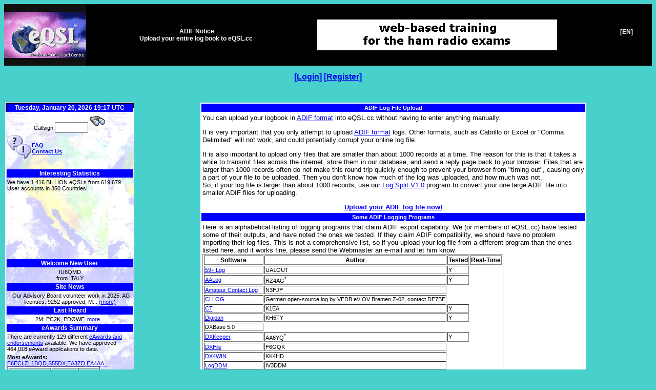

--- FILE ---
content_type: text/html;charset=UTF-8
request_url: http://eqsl.cc/qslcard/ADIFNotice.cfm
body_size: 11750
content:

<!DOCTYPE HTML PUBLIC "-//W3C//DTD HTML 4.01 Transitional//EN" "https://www.w3.org/TR/html4/loose.dtd">
<HTML>
<!--Current Server Time: 20-Jan-2026 19:17:42 PM UTC-->
<HEAD>

<title>ADIF Notice - eQSL.cc</title>

<META HTTP-EQUIV="Pragma" CONTENT="no-cache">
<META HTTP-EQUIV="Expires" CONTENT="Mon, 06 Jan 1990 00:00:01 GMT">


<link rel="shortcut icon" href="../Graphics/Icons/favicon.ico">

<META HTTP-EQUIV="CONTENT-TYPE" CONTENT="text/html; charset=UTF-8">



 <!-- PageLanguage = EN -->

<META NAME="keywords" CONTENT="eQSL,QSL,qsl,qsl card,qsl cards,qslcard,qslcards,electronic QSL,qso,amateur radio,ham radio,ham,amateur,log,logs,contest,arrl,dx,fcc,radio,callsign,call sign">
<META NAME="description" CONTENT="The Electronic QSL Card Centre">
<META NAME="rating" CONTENT="General">
<META NAME="VW96.objecttype" CONTENT="Homepage">
<META NAME="DC.title" CONTENT="eQSL.cc Home Page">
<META NAME="DC.creator" CONTENT="eQSL.cc">
<META NAME="DC.subject" CONTENT="The Electronic QSL Card Centre">
<META NAME="DC.description" CONTENT="The Electronic QSL Card Centre!">
<META NAME="DC.publisher" CONTENT="eQSL.cc">
<META NAME="DC.contributors" CONTENT="N5UP - Dave Morris">
<META NAME="DC.language" CONTENT="ENG">
<!-- The Electronic QSL Card Centre -->
<!-- Create and distribute your own QSL Cards on the web -->
<!-- eQSL,QSL,qsl,qsl card,qsl cards,qslcard,qslcards,electronic QSL,qso,amateur radio,ham radio,ham,amateur,log,logs,contest,arrl,dx,fcc,radio,callsign,call sign -->



  <LINK rel="stylesheet" type="text/css" href="/qslcard/stylesheet.css">




<SCRIPT LANGUAGE="Javascript" TYPE="application/javascript">


//*****  This function pops up a window and loads it with URL, l=left, t=top, w=width, h=height
function popupPrintPage(URL, WindowName, l, t, w, h) {
  var windowprops = "location=no,scrollbars=yes,menubar=yes,toolbar=yes,resizable=yes" +
  ",left=" + l + ",top=" + t + ",width=" + w + ",height=" + h;
  popup = window.open(URL,WindowName,windowprops);
  if (popup.opener == null) popup.opener = window;
}

//*****  This function pops up a window with scrollbars and loads it with URL, l=left, t=top, w=width, h=height
function popupScrollPage(URL, WindowName, l, t, w, h) {
  var windowprops = "location=no,scrollbars=yes,menubar=no,toolbar=no,resizable=yes" +
  ",left=" + l + ",top=" + t + ",width=" + w + ",height=" + h;
  popup = window.open(URL,WindowName,windowprops);
  if (popup.opener == null) popup.opener = window;
}

//*****  This function pops up a window with all browser features and loads it with URL, l=left, t=top, w=width, h=height
function popupFullPage(URL, WindowName, l, t, w, h) {
  var windowprops = "location=yes,scrollbars=yes,menubar=yes,toolbar=yes,resizable=yes" +
  ",left=" + l + ",top=" + t + ",width=" + w + ",height=" + h;
  popup = window.open(URL,WindowName,windowprops);
  if (popup.opener == null) popup.opener = window;
}

//*****  This function pops up a window and loads it with URL, l=left, t=top, w=width, h=height
function popupGraphic(URL, WindowName, l, t, w, h) {
  var windowprops = "location=no,scrollbars=no,menubar=no,toolbar=no,resizable=yes" +
  ",left=" + l + ",top=" + t + ",width=" + w + ",height=" + h;
  popup = window.open(URL,WindowName,windowprops);
  if (popup.opener == null) popup.opener = window;
}

//*****  This function reveals a password field that has been starred out, temporarily
function RevealPassword(PasswordFieldName) {
    var x = document.getElementById(PasswordFieldName);
    if (x.type === "password") {
        x.type = "text";
    } else {
        x.type = "password";
    }
}




</SCRIPT>







</HEAD>


<BODY BGCOLOR="#48D1CC" CLASS="clsBody">



  <TABLE BORDER="0" CELLPADDING="0" CELLSPACING="0" BGCOLOR="BLACK" WIDTH="100%">

<TR>

  <TH CLASS="#THHeaderClass#" VALIGN="MIDDLE" ALIGN="LEFT"><A HREF="index.cfm"><IMG SRC="../Graphics/eQSL2011LogoStatic.gif" TITLE="Electronic QSL Card Centre" BORDER="0"></A></TH>

  <TH CLASS="clsTHRevBlack">&nbsp;&nbsp;
    ADIF Notice</STRONG>
      <BR>
      &nbsp;&nbsp;Upload your entire log book to eQSL.cc
  </TH>


  <TH CLASS="clsTHRevBlack">
<!-- #####  Ad Server ##### -->

    <A HREF="Javascript:popupFullPage('AdRedirectorPopup.cfm?AdID=158','',0,0,640,480)"><IMG SRC="Ads/HamTestOnline.gif" BORDER=0 ALT="The Practice Exam with Memory" TITLE="The Practice Exam with Memory"></A>
    <BR>
    </TH>


  
    <TH WIDTH="100" CLASS="clsTHRevBlack">
  
		    [EN]
		  
		  <P></P>
		  
		  <P></P>
		  
    
  </TH>
</TR>
</TABLE>

<CENTER>



  <H2>
  [<A HREF="login.cfm">Login</A>]
  [<A HREF="register.cfm">Register</A>]
  </H2>

</CENTER>
<BR>

<SCRIPT LANGUAGE="Javascript" TYPE="application/javascript">
<!-- //
  readytoroll = 1;
// -->
</script>

<!-- You must have a BR CLEAR=LEFT after the page title to close the header -->
<BR CLEAR=LEFT>

<CENTER>




<STYLE type="text/css">
#altPop { position: absolute; border: 1px solid #999; font-family: arial; font-size: 11px; font-weight: bold; padding: 2px; color: #333; background-color: #ffc; visibility: hidden; z-index: 100; }
</STYLE>
<div id="altPop"></div>
<SCRIPT TYPE="text/javascript" >
  var altX = 20; var altY = -10; var ie = document.all; var ns6 = document.getElementById && !document.all; var allowAltMsg = false;
  if (ie||ns6) { var altMsgObj = document.all? document.all["altPop"] : document.getElementById? document.getElementById("altPop") : ""; }
  function checkIEBody() { return (document.compatMode && document.compatMode != "BackCompat")? document.documentElement : document.body; }
  function showAltMsg(altMsg) { if (ns6||ie) { altMsgObj.innerHTML = altMsg; allowAltMsg = true; return false; } }
  function displayAltMsg(e) { if (allowAltMsg) { var curX = (ns6)?e.pageX : event.clientX+checkIEBody().scrollLeft; var curY = (ns6)?e.pageY : event.clientY+checkIEBody().scrollTop; var rightedge = ie&&!window.opera? checkIEBody().clientWidth-event.clientX-altX : window.innerWidth-e.clientX-altX-20; var bottomedge = ie&&!window.opera? checkIEBody().clientHeight-event.clientY-altY : window.innerHeight-e.clientY-altY-20; var leftedge = (altX<0)? altX*(-1) : -1000; if (rightedge<altMsgObj.offsetWidth) { altMsgObj.style.left = ie? checkIEBody().scrollLeft+event.clientX-altMsgObj.offsetWidth+"px" : window.pageXOffset+e.clientX-altMsgObj.offsetWidth+"px"; } else if (curX<leftedge) { altMsgObj.style.left = "5px"; } else { altMsgObj.style.left = curX+altX+"px"; } if (bottomedge<altMsgObj.offsetHeight) { altMsgObj.style.top = ie? checkIEBody().scrollTop+event.clientY-altMsgObj.offsetHeight-altY+"px" : window.pageYOffset+e.clientY-altMsgObj.offsetHeight-altY+"px"; } else { altMsgObj.style.top = curY+altY+"px"; altMsgObj.style.visibility = "visible"; } } }
  function hideAltMsg() { if (ns6||ie) { allowAltMsg = false; altMsgObj.style.visibility = "hidden"; altMsgObj.style.left = "-1000px"; altMsgObj.style.backgroundColor = ''; altMsgObj.style.width = ''; } }
  document.onmousemove = displayAltMsg;
</SCRIPT>

<!--############################################################################################
#####
#####  This is the main page definition that will apply to all pages
#####
#############################################################################################-->
<TABLE BORDER="0">
<TR>


  <TD CLASS="clsTD" WIDTH="150" BGCOLOR="#EEF3FF" VALIGN="TOP" ALIGN="CENTER">
  <TABLE BORDER="0" BGCOLOR="#EEF3FF" STYLE="background-image: url('../graphics/EarthColumn-200x1024-Faint.jpg'); border: 2 ridge #800000">


<!--############################################################################################
#####
#####  Left-hand column of page
#####
#############################################################################################-->
    <TR>
	  <TH CLASS="clsTHRev">
	    Tuesday, January 20, 2026 19:17 UTC
		
	  </TH>
	</TR>


<TR>
<TD CLASS="clsTD" ALIGN="CENTER">

<FORM METHOD="POST" ACTION="../Member.cfm" TARGET="_blank">
Callsign:<INPUT TYPE="TEXT" NAME="Callsign" SIZE="6" MAXLENGTH="14">
<INPUT TYPE="IMAGE" SRC="../Graphics/Buttons/find.gif" VALUE="Call Search">
</FORM>
</TD>
</TR>


<TR>
<TD CLASS="clsTD" ALIGN="LEFT">
  <A HREF="FAQ.cfm"><IMG SRC="../Graphics/Buttons/question_and_answer.gif" ALT="Questions? Problems?" ALIGN="LEFT" BORDER="0"></A>
  <H4>
  <A HREF="FAQ.cfm">FAQ</A><BR>
  <A HREF="ContactWebmaster.cfm">Contact Us</A>
  </H4>
  <BR CLEAR="LEFT">
</TD>
</TR>




<TR><TH CLASS="clsTHRev">Interesting Statistics</TH></TR>

<TR>
  <TD CLASS="clsTD">We have 1.416 BILLION eQSLs from 619,679 User accounts in 350 Countries!</TD>
</TR>

<TR>
<TD CLASS="clsTD" ALIGN="CENTER">
  
<!-- #####  Ad Server ##### -->

  <!-- No Sponsorship ads, so look for a C ad -->
  
    <script type="text/javascript"><!--
      google_ad_client = "pub-0561852251739338";
      google_ad_width = 125;
      google_ad_height = 125;
      google_ad_format = "125x125_as";
      google_ad_channel ="";
      google_ad_type = "text";
      google_color_border = "0000FF";
      google_color_bg = "FFFFFF";
      google_color_link = "0000FF";
      google_color_url = "008000";
      google_color_text = "000000";
    //--></script>
    <script type="text/javascript"
      src="https://pagead2.googlesyndication.com/pagead/show_ads.js">
    </script>
  
</TD>
</TR>



<TR><TH CLASS="clsTHRev">Welcome New User</TH></TR>
<TR>
<TD CLASS="clsTD" ALIGN="CENTER">
IU6QMD
  <BR>
   from ITALY 
</TD>
</TR>


<TR><TH CLASS="clsTHRev">Site News</TH></TR>
<TR>
<TD CLASS="clsTD" ALIGN="CENTER">
   | Our Advisory Board volunteer work in 2025: AG licenses: 9252 approved; M...
  
    <A HREF="News.cfm">(more)</A>
  


</TD>
</TR>



<TR><TH CLASS="clsTHRev">Last Heard</TH></TR>
<TR>
<TD CLASS="clsTD" ALIGN="CENTER">
2M: PC2K, PDØWF,

<A HREF="PropagationForecaster.cfm">more...</A>
</TD>
</TR>





<TR><TH CLASS="clsTHRev">eAwards Summary</TH></TR>
<TR>
  <TD CLASS="clsTD">
    
    There are currently 129 different <A HREF="MyAwards.cfm">eAwards and endorsements</A> available.
    We have approved   464,018 eAward applications to date.
	
  </TD>
</TR>

<TR>
<TD CLASS="clsTD" ALIGN="LEFT">
  
    <STRONG>Most eAwards:</STRONG> <A HREF="MyAwards.cfm">F6ECI,ZL1BQD,S55DX,EA3ZD,EA4AA...</A><BR>
  

<TABLE BORDER="1" BGCOLOR="WHITE">
  <TR><TH CLASS="clsTH">eAward</TH><TH CLASS="clsTH">Callsign</TH><TH CLASS="clsTH">Date</TH></TR>
  
  <TR>
    <TD CLASS="clsTD" ALIGN="LEFT">
	  <A HREF="MyAwards.cfm" onMouseOver="showAltMsg('<TABLE BORDER=1><TR><TD CLASS=clsTD>5BeDX100</TD><TD CLASS=clsTD>K2TY</TD><TD CLASS=clsTD>#147</TD></TR></TABLE>');" onMouseout="hideAltMsg();">5BeDX100</A><SUP>tm</SUP>
	</TD>
	<TD CLASS="clsTD" ALIGN="LEFT">K2TY</TD>
	<TD CLASS="clsTD" ALIGN="RIGHT">Jan 19</TD>
  </TR>
  
  <TR>
    <TD CLASS="clsTD" ALIGN="LEFT">
	  <A HREF="MyAwards.cfm" onMouseOver="showAltMsg('<TABLE BORDER=1><TR><TD CLASS=clsTD>5BeWAC</TD><TD CLASS=clsTD>PF1H</TD><TD CLASS=clsTD>#728</TD></TR></TABLE>');" onMouseout="hideAltMsg();">5BeWAC</A><SUP>tm</SUP>
	</TD>
	<TD CLASS="clsTD" ALIGN="LEFT">PF1H</TD>
	<TD CLASS="clsTD" ALIGN="RIGHT">Jan 18</TD>
  </TR>
  
  <TR>
    <TD CLASS="clsTD" ALIGN="LEFT">
	  <A HREF="MyAwards.cfm" onMouseOver="showAltMsg('<TABLE BORDER=1><TR><TD CLASS=clsTD>5BeWAS</TD><TD CLASS=clsTD>K1OKS</TD><TD CLASS=clsTD>#121</TD></TR></TABLE>');" onMouseout="hideAltMsg();">5BeWAS</A><SUP>tm</SUP>
	</TD>
	<TD CLASS="clsTD" ALIGN="LEFT">K1OKS</TD>
	<TD CLASS="clsTD" ALIGN="RIGHT">Dec 22</TD>
  </TR>
  
  <TR>
    <TD CLASS="clsTD" ALIGN="LEFT">
	  <A HREF="MyAwards.cfm" onMouseOver="showAltMsg('<TABLE BORDER=1><TR><TD CLASS=clsTD>eAfrica</TD><TD CLASS=clsTD>KF4JHG</TD><TD CLASS=clsTD>#7848</TD></TR><TR><TD CLASS=clsTD>eAfrica CW</TD><TD CLASS=clsTD>DM4EA</TD><TD CLASS=clsTD>#1083</TD></TR><TR><TD CLASS=clsTD>eAfrica FT8</TD><TD CLASS=clsTD>KF4JHG</TD><TD CLASS=clsTD>#4297</TD></TR><TR><TD CLASS=clsTD>eAfrica SSB</TD><TD CLASS=clsTD>DL1PV</TD><TD CLASS=clsTD>#1732</TD></TR></TABLE>');" onMouseout="hideAltMsg();">eAfrica</A><SUP>tm</SUP>
	</TD>
	<TD CLASS="clsTD" ALIGN="LEFT">KF4JHG</TD>
	<TD CLASS="clsTD" ALIGN="RIGHT">Jan 19</TD>
  </TR>
  
  <TR>
    <TD CLASS="clsTD" ALIGN="LEFT">
	  <A HREF="MyAwards.cfm" onMouseOver="showAltMsg('<TABLE BORDER=1><TR><TD CLASS=clsTD>eAntarctica</TD><TD CLASS=clsTD>VE1RSM</TD><TD CLASS=clsTD>#77</TD></TR></TABLE>');" onMouseout="hideAltMsg();">eAntarctica</A><SUP>tm</SUP>
	</TD>
	<TD CLASS="clsTD" ALIGN="LEFT">VE1RSM</TD>
	<TD CLASS="clsTD" ALIGN="RIGHT">Nov 15</TD>
  </TR>
  
  <TR>
    <TD CLASS="clsTD" ALIGN="LEFT">
	  <A HREF="MyAwards.cfm" onMouseOver="showAltMsg('<TABLE BORDER=1><TR><TD CLASS=clsTD>eAsia</TD><TD CLASS=clsTD>JR2IGV</TD><TD CLASS=clsTD>#11418</TD></TR><TR><TD CLASS=clsTD>eAsia CW</TD><TD CLASS=clsTD>JA9EJG</TD><TD CLASS=clsTD>#1211</TD></TR><TR><TD CLASS=clsTD>eAsia FT8</TD><TD CLASS=clsTD>N4MTT</TD><TD CLASS=clsTD>#8818</TD></TR><TR><TD CLASS=clsTD>eAsia SSB</TD><TD CLASS=clsTD>NG9J</TD><TD CLASS=clsTD>#2239</TD></TR></TABLE>');" onMouseout="hideAltMsg();">eAsia</A><SUP>tm</SUP>
	</TD>
	<TD CLASS="clsTD" ALIGN="LEFT">JR2IGV</TD>
	<TD CLASS="clsTD" ALIGN="RIGHT">Jan 20</TD>
  </TR>
  
  <TR>
    <TD CLASS="clsTD" ALIGN="LEFT">
	  <A HREF="MyAwards.cfm" onMouseOver="showAltMsg('<TABLE BORDER=1><TR><TD CLASS=clsTD>eAustralia</TD><TD CLASS=clsTD>K2TY</TD><TD CLASS=clsTD>#4604</TD></TR><TR><TD CLASS=clsTD>eAustralia CW</TD><TD CLASS=clsTD>DL1NEO</TD><TD CLASS=clsTD>#88</TD></TR><TR><TD CLASS=clsTD>eAustralia FT8</TD><TD CLASS=clsTD>K2TY</TD><TD CLASS=clsTD>#1966</TD></TR><TR><TD CLASS=clsTD>eAustralia SSB</TD><TD CLASS=clsTD>JA9EJG</TD><TD CLASS=clsTD>#388</TD></TR></TABLE>');" onMouseout="hideAltMsg();">eAustralia</A><SUP>tm</SUP>
	</TD>
	<TD CLASS="clsTD" ALIGN="LEFT">K2TY</TD>
	<TD CLASS="clsTD" ALIGN="RIGHT">Jan 18</TD>
  </TR>
  
  <TR>
    <TD CLASS="clsTD" ALIGN="LEFT">
	  <A HREF="MyAwards.cfm" onMouseOver="showAltMsg('<TABLE BORDER=1><TR><TD CLASS=clsTD>eCanada</TD><TD CLASS=clsTD>VA6RR</TD><TD CLASS=clsTD>#7018</TD></TR></TABLE>');" onMouseout="hideAltMsg();">eCanada</A><SUP>tm</SUP>
	</TD>
	<TD CLASS="clsTD" ALIGN="LEFT">VA6RR</TD>
	<TD CLASS="clsTD" ALIGN="RIGHT">Jan 20</TD>
  </TR>
  
  <TR>
    <TD CLASS="clsTD" ALIGN="LEFT">
	  <A HREF="MyAwards.cfm" onMouseOver="showAltMsg('<TABLE BORDER=1><TR><TD CLASS=clsTD>eDX</TD><TD CLASS=clsTD>2E0RNR</TD><TD CLASS=clsTD>#41846</TD></TR></TABLE>');" onMouseout="hideAltMsg();">eDX</A><SUP>tm</SUP>
	</TD>
	<TD CLASS="clsTD" ALIGN="LEFT">2E0RNR</TD>
	<TD CLASS="clsTD" ALIGN="RIGHT">Jan 19</TD>
  </TR>
  
  <TR>
    <TD CLASS="clsTD" ALIGN="LEFT">
	  <A HREF="MyAwards.cfm" onMouseOver="showAltMsg('<TABLE BORDER=1><TR><TD CLASS=clsTD>eDX100</TD><TD CLASS=clsTD>JH2GSE</TD><TD CLASS=clsTD>#16804</TD></TR><TR><TD CLASS=clsTD>eDX100 10m</TD><TD CLASS=clsTD>G4GVB</TD><TD CLASS=clsTD>#1957</TD></TR><TR><TD CLASS=clsTD>eDX100 12m</TD><TD CLASS=clsTD>K2TY</TD><TD CLASS=clsTD>#670</TD></TR><TR><TD CLASS=clsTD>eDX100 15m</TD><TD CLASS=clsTD>K2TY</TD><TD CLASS=clsTD>#2939</TD></TR><TR><TD CLASS=clsTD>eDX100 160m</TD><TD CLASS=clsTD>G0BLB</TD><TD CLASS=clsTD>#54</TD></TR><TR><TD CLASS=clsTD>eDX100 17m</TD><TD CLASS=clsTD>K2TY</TD><TD CLASS=clsTD>#1035</TD></TR><TR><TD CLASS=clsTD>eDX100 20m</TD><TD CLASS=clsTD>K2TY</TD><TD CLASS=clsTD>#4747</TD></TR><TR><TD CLASS=clsTD>eDX100 30m</TD><TD CLASS=clsTD>IZ0DIB</TD><TD CLASS=clsTD>#673</TD></TR><TR><TD CLASS=clsTD>eDX100 40m</TD><TD CLASS=clsTD>NG9J</TD><TD CLASS=clsTD>#1561</TD></TR><TR><TD CLASS=clsTD>eDX100 60m</TD><TD CLASS=clsTD>G0BLB</TD><TD CLASS=clsTD>#77</TD></TR><TR><TD CLASS=clsTD>eDX100 80m</TD><TD CLASS=clsTD>K2TY</TD><TD CLASS=clsTD>#292</TD></TR><TR><TD CLASS=clsTD>eDX100 CW</TD><TD CLASS=clsTD>DJ0OP</TD><TD CLASS=clsTD>#2741</TD></TR><TR><TD CLASS=clsTD>eDX100 FT8</TD><TD CLASS=clsTD>IW2ODG</TD><TD CLASS=clsTD>#6018</TD></TR><TR><TD CLASS=clsTD>eDX100 JT65</TD><TD CLASS=clsTD>EA5AIH</TD><TD CLASS=clsTD>#566</TD></TR><TR><TD CLASS=clsTD>eDX100 JT9</TD><TD CLASS=clsTD>YL2CA</TD><TD CLASS=clsTD>#12</TD></TR><TR><TD CLASS=clsTD>eDX100 PSK</TD><TD CLASS=clsTD>DF1KBN</TD><TD CLASS=clsTD>#924</TD></TR><TR><TD CLASS=clsTD>eDX100 RTTY</TD><TD CLASS=clsTD>N6AR</TD><TD CLASS=clsTD>#839</TD></TR><TR><TD CLASS=clsTD>eDX100 SSB</TD><TD CLASS=clsTD>K7BEM</TD><TD CLASS=clsTD>#3769</TD></TR><TR><TD CLASS=clsTD>eDX100 SSTV</TD><TD CLASS=clsTD></TD><TD CLASS=clsTD>#0</TD></TR><TR><TD CLASS=clsTD>eDX100 WARC</TD><TD CLASS=clsTD>PF1H</TD><TD CLASS=clsTD>#3726</TD></TR></TABLE>');" onMouseout="hideAltMsg();">eDX100</A><SUP>tm</SUP>
	</TD>
	<TD CLASS="clsTD" ALIGN="LEFT">PF1H</TD>
	<TD CLASS="clsTD" ALIGN="RIGHT">Jan 20</TD>
  </TR>
  
  <TR>
    <TD CLASS="clsTD" ALIGN="LEFT">
	  <A HREF="MyAwards.cfm" onMouseOver="showAltMsg('<TABLE BORDER=1><TR><TD CLASS=clsTD>eEchoLink</TD><TD CLASS=clsTD>M3FGR</TD><TD CLASS=clsTD>#7</TD></TR></TABLE>');" onMouseout="hideAltMsg();">eEchoLink</A><SUP>tm</SUP>
	</TD>
	<TD CLASS="clsTD" ALIGN="LEFT">M3FGR</TD>
	<TD CLASS="clsTD" ALIGN="RIGHT">Dec 21</TD>
  </TR>
  
  <TR>
    <TD CLASS="clsTD" ALIGN="LEFT">
	  <A HREF="MyAwards.cfm" onMouseOver="showAltMsg('<TABLE BORDER=1><TR><TD CLASS=clsTD>eEurope</TD><TD CLASS=clsTD>K2TY</TD><TD CLASS=clsTD>#10274</TD></TR><TR><TD CLASS=clsTD>eEurope 10m</TD><TD CLASS=clsTD>K2TY</TD><TD CLASS=clsTD>#839</TD></TR><TR><TD CLASS=clsTD>eEurope 15m</TD><TD CLASS=clsTD>K2TY</TD><TD CLASS=clsTD>#1222</TD></TR><TR><TD CLASS=clsTD>eEurope 160m</TD><TD CLASS=clsTD>LZ2XF</TD><TD CLASS=clsTD>#128</TD></TR><TR><TD CLASS=clsTD>eEurope 20m</TD><TD CLASS=clsTD>K2TY</TD><TD CLASS=clsTD>#3076</TD></TR><TR><TD CLASS=clsTD>eEurope 2m</TD><TD CLASS=clsTD>F0GOW</TD><TD CLASS=clsTD>#1</TD></TR><TR><TD CLASS=clsTD>eEurope 40m</TD><TD CLASS=clsTD>F4SNF</TD><TD CLASS=clsTD>#1895</TD></TR><TR><TD CLASS=clsTD>eEurope 60m</TD><TD CLASS=clsTD>IZ8XJJ</TD><TD CLASS=clsTD>#200</TD></TR><TR><TD CLASS=clsTD>eEurope 6m</TD><TD CLASS=clsTD>LZ2XF</TD><TD CLASS=clsTD>#168</TD></TR><TR><TD CLASS=clsTD>eEurope 80m</TD><TD CLASS=clsTD>PF1H</TD><TD CLASS=clsTD>#597</TD></TR><TR><TD CLASS=clsTD>eEurope CW</TD><TD CLASS=clsTD>DM4EA</TD><TD CLASS=clsTD>#1114</TD></TR><TR><TD CLASS=clsTD>eEurope FT8</TD><TD CLASS=clsTD>K2TY</TD><TD CLASS=clsTD>#6071</TD></TR><TR><TD CLASS=clsTD>eEurope JT65</TD><TD CLASS=clsTD>HA7CH</TD><TD CLASS=clsTD>#407</TD></TR><TR><TD CLASS=clsTD>eEurope JT9</TD><TD CLASS=clsTD>YL2CA</TD><TD CLASS=clsTD>#3</TD></TR><TR><TD CLASS=clsTD>eEurope PSK</TD><TD CLASS=clsTD>EA3GBQ</TD><TD CLASS=clsTD>#643</TD></TR><TR><TD CLASS=clsTD>eEurope RTTY</TD><TD CLASS=clsTD>F4JRC</TD><TD CLASS=clsTD>#370</TD></TR><TR><TD CLASS=clsTD>eEurope SSB</TD><TD CLASS=clsTD>DM4EA</TD><TD CLASS=clsTD>#1454</TD></TR><TR><TD CLASS=clsTD>eEurope SSTV</TD><TD CLASS=clsTD></TD><TD CLASS=clsTD>#0</TD></TR><TR><TD CLASS=clsTD>eEurope UHF</TD><TD CLASS=clsTD>DL1TKL</TD><TD CLASS=clsTD>#6</TD></TR><TR><TD CLASS=clsTD>eEurope WARC</TD><TD CLASS=clsTD>K2TY</TD><TD CLASS=clsTD>#2706</TD></TR></TABLE>');" onMouseout="hideAltMsg();">eEurope</A><SUP>tm</SUP>
	</TD>
	<TD CLASS="clsTD" ALIGN="LEFT">IZ8XJJ</TD>
	<TD CLASS="clsTD" ALIGN="RIGHT">Jan 19</TD>
  </TR>
  
  <TR>
    <TD CLASS="clsTD" ALIGN="LEFT">
	  <A HREF="MyAwards.cfm" onMouseOver="showAltMsg('<TABLE BORDER=1><TR><TD CLASS=clsTD>eFROM</TD><TD CLASS=clsTD>K2TY</TD><TD CLASS=clsTD>#1204</TD></TR></TABLE>');" onMouseout="hideAltMsg();">eFROM</A><SUP>tm</SUP>
	</TD>
	<TD CLASS="clsTD" ALIGN="LEFT">K2TY</TD>
	<TD CLASS="clsTD" ALIGN="RIGHT">Jan 19</TD>
  </TR>
  
  <TR>
    <TD CLASS="clsTD" ALIGN="LEFT">
	  <A HREF="MyAwards.cfm" onMouseOver="showAltMsg('<TABLE BORDER=1><TR><TD CLASS=clsTD>eGridHF FT8</TD><TD CLASS=clsTD>SM6KTO</TD><TD CLASS=clsTD>#36145</TD></TR><TR><TD CLASS=clsTD>eGridHF JT65</TD><TD CLASS=clsTD>JI7KIW</TD><TD CLASS=clsTD>#5068</TD></TR><TR><TD CLASS=clsTD>eGridSat</TD><TD CLASS=clsTD>DG7RO</TD><TD CLASS=clsTD>#509</TD></TR><TR><TD CLASS=clsTD>eGridUHF</TD><TD CLASS=clsTD>G4NBS</TD><TD CLASS=clsTD>#189</TD></TR></TABLE>');" onMouseout="hideAltMsg();">eGrid</A><SUP>tm</SUP>
	</TD>
	<TD CLASS="clsTD" ALIGN="LEFT">SM6KTO</TD>
	<TD CLASS="clsTD" ALIGN="RIGHT">Jan 19</TD>
  </TR>
  
  <TR>
    <TD CLASS="clsTD" ALIGN="LEFT">
	  <A HREF="MyAwards.cfm" onMouseOver="showAltMsg('<TABLE BORDER=1><TR><TD CLASS=clsTD>eJapan</TD><TD CLASS=clsTD>PD3RMV</TD><TD CLASS=clsTD>#9115</TD></TR></TABLE>');" onMouseout="hideAltMsg();">eJapan</A><SUP>tm</SUP>
	</TD>
	<TD CLASS="clsTD" ALIGN="LEFT">PD3RMV</TD>
	<TD CLASS="clsTD" ALIGN="RIGHT">Jan 18</TD>
  </TR>
  
  <TR>
    <TD CLASS="clsTD" ALIGN="LEFT">
	  <A HREF="MyAwards.cfm" onMouseOver="showAltMsg('<TABLE BORDER=1><TR><TD CLASS=clsTD>eNAmerica</TD><TD CLASS=clsTD>AA7VG</TD><TD CLASS=clsTD>#9765</TD></TR><TR><TD CLASS=clsTD>eNAmerica CW</TD><TD CLASS=clsTD>DM4EA</TD><TD CLASS=clsTD>#889</TD></TR><TR><TD CLASS=clsTD>eNAmerica FT8</TD><TD CLASS=clsTD>EA1IAV</TD><TD CLASS=clsTD>#7169</TD></TR><TR><TD CLASS=clsTD>eNAmerica SSB</TD><TD CLASS=clsTD>KB9ORA</TD><TD CLASS=clsTD>#1873</TD></TR></TABLE>');" onMouseout="hideAltMsg();">eNAmerica</A><SUP>tm</SUP>
	</TD>
	<TD CLASS="clsTD" ALIGN="LEFT">EA1IAV</TD>
	<TD CLASS="clsTD" ALIGN="RIGHT">Jan 19</TD>
  </TR>
  
  <TR>
    <TD CLASS="clsTD" ALIGN="LEFT">
	  <A HREF="MyAwards.cfm" onMouseOver="showAltMsg('<TABLE BORDER=1><TR><TD CLASS=clsTD>eNZ</TD><TD CLASS=clsTD>VK2ZZY</TD><TD CLASS=clsTD>#182</TD></TR></TABLE>');" onMouseout="hideAltMsg();">eNZ</A><SUP>tm</SUP>
	</TD>
	<TD CLASS="clsTD" ALIGN="LEFT">VK2ZZY</TD>
	<TD CLASS="clsTD" ALIGN="RIGHT">Oct 20</TD>
  </TR>
  
  <TR>
    <TD CLASS="clsTD" ALIGN="LEFT">
	  <A HREF="MyAwards.cfm" onMouseOver="showAltMsg('<TABLE BORDER=1><TR><TD CLASS=clsTD>eOceania</TD><TD CLASS=clsTD>K2TY</TD><TD CLASS=clsTD>#3329</TD></TR><TR><TD CLASS=clsTD>eOceania CW</TD><TD CLASS=clsTD>JA9EJG</TD><TD CLASS=clsTD>#564</TD></TR><TR><TD CLASS=clsTD>eOceania FT8</TD><TD CLASS=clsTD>K2TY</TD><TD CLASS=clsTD>#1821</TD></TR><TR><TD CLASS=clsTD>eOceania SSB</TD><TD CLASS=clsTD>K7BEM</TD><TD CLASS=clsTD>#621</TD></TR></TABLE>');" onMouseout="hideAltMsg();">eOceania</A><SUP>tm</SUP>
	</TD>
	<TD CLASS="clsTD" ALIGN="LEFT">K2TY</TD>
	<TD CLASS="clsTD" ALIGN="RIGHT">Jan 19</TD>
  </TR>
  
  <TR>
    <TD CLASS="clsTD" ALIGN="LEFT">
	  <A HREF="MyAwards.cfm" onMouseOver="showAltMsg('<TABLE BORDER=1><TR><TD CLASS=clsTD>ePFX300</TD><TD CLASS=clsTD>PD0JNG</TD><TD CLASS=clsTD>#65018</TD></TR><TR><TD CLASS=clsTD>ePFX300 FT8</TD><TD CLASS=clsTD>EA1IAV</TD><TD CLASS=clsTD>#29256</TD></TR><TR><TD CLASS=clsTD>ePFX300 JT65</TD><TD CLASS=clsTD>WB9VGJ</TD><TD CLASS=clsTD>#5943</TD></TR><TR><TD CLASS=clsTD>ePFX300 JT9</TD><TD CLASS=clsTD>AC6EG</TD><TD CLASS=clsTD>#214</TD></TR><TR><TD CLASS=clsTD>ePFX300 PSK</TD><TD CLASS=clsTD>M3SXA</TD><TD CLASS=clsTD>#7626</TD></TR></TABLE>');" onMouseout="hideAltMsg();">ePFX300</A><SUP>tm</SUP>
	</TD>
	<TD CLASS="clsTD" ALIGN="LEFT">EA1IAV</TD>
	<TD CLASS="clsTD" ALIGN="RIGHT">Jan 19</TD>
  </TR>
  
  <TR>
    <TD CLASS="clsTD" ALIGN="LEFT">
	  <A HREF="MyAwards.cfm" onMouseOver="showAltMsg('<TABLE BORDER=1><TR><TD CLASS=clsTD>eSAmerica</TD><TD CLASS=clsTD>N4PRD</TD><TD CLASS=clsTD>#9386</TD></TR><TR><TD CLASS=clsTD>eSAmerica CW</TD><TD CLASS=clsTD>SV3CKF</TD><TD CLASS=clsTD>#857</TD></TR><TR><TD CLASS=clsTD>eSAmerica FT8</TD><TD CLASS=clsTD>EA1IAV</TD><TD CLASS=clsTD>#7103</TD></TR><TR><TD CLASS=clsTD>eSAmerica SSB</TD><TD CLASS=clsTD>W3JJL</TD><TD CLASS=clsTD>#1791</TD></TR></TABLE>');" onMouseout="hideAltMsg();">eSAmerica</A><SUP>tm</SUP>
	</TD>
	<TD CLASS="clsTD" ALIGN="LEFT">N4PRD</TD>
	<TD CLASS="clsTD" ALIGN="RIGHT">Jan 19</TD>
  </TR>
  
  <TR>
    <TD CLASS="clsTD" ALIGN="LEFT">
	  <A HREF="MyAwards.cfm" onMouseOver="showAltMsg('<TABLE BORDER=1><TR><TD CLASS=clsTD>eSatellite</TD><TD CLASS=clsTD>F0GOW</TD><TD CLASS=clsTD>#669</TD></TR></TABLE>');" onMouseout="hideAltMsg();">eSatellite</A><SUP>tm</SUP>
	</TD>
	<TD CLASS="clsTD" ALIGN="LEFT">F0GOW</TD>
	<TD CLASS="clsTD" ALIGN="RIGHT">Jan 20</TD>
  </TR>
  
  <TR>
    <TD CLASS="clsTD" ALIGN="LEFT">
	  <A HREF="MyAwards.cfm" onMouseOver="showAltMsg('<TABLE BORDER=1><TR><TD CLASS=clsTD>eUK</TD><TD CLASS=clsTD>M7GXD</TD><TD CLASS=clsTD>#10150</TD></TR></TABLE>');" onMouseout="hideAltMsg();">eUK</A><SUP>tm</SUP>
	</TD>
	<TD CLASS="clsTD" ALIGN="LEFT">M7GXD</TD>
	<TD CLASS="clsTD" ALIGN="RIGHT">Jan 20</TD>
  </TR>
  
  <TR>
    <TD CLASS="clsTD" ALIGN="LEFT">
	  <A HREF="MyAwards.cfm" onMouseOver="showAltMsg('<TABLE BORDER=1><TR><TD CLASS=clsTD>eWAC</TD><TD CLASS=clsTD>IU5VCP</TD><TD CLASS=clsTD>#11277</TD></TR><TR><TD CLASS=clsTD>eWAC 10m</TD><TD CLASS=clsTD>EA1IAV</TD><TD CLASS=clsTD>#3715</TD></TR><TR><TD CLASS=clsTD>eWAC 12m</TD><TD CLASS=clsTD>EA1IAV</TD><TD CLASS=clsTD>#2119</TD></TR><TR><TD CLASS=clsTD>eWAC 15m</TD><TD CLASS=clsTD>EA1IAV</TD><TD CLASS=clsTD>#3765</TD></TR><TR><TD CLASS=clsTD>eWAC 160m</TD><TD CLASS=clsTD>JH7IMX</TD><TD CLASS=clsTD>#132</TD></TR><TR><TD CLASS=clsTD>eWAC 17m</TD><TD CLASS=clsTD>EA1IAV</TD><TD CLASS=clsTD>#3108</TD></TR><TR><TD CLASS=clsTD>eWAC 20m</TD><TD CLASS=clsTD>W3JJL</TD><TD CLASS=clsTD>#4630</TD></TR><TR><TD CLASS=clsTD>eWAC 30m</TD><TD CLASS=clsTD>KP4USA</TD><TD CLASS=clsTD>#2451</TD></TR><TR><TD CLASS=clsTD>eWAC 40m</TD><TD CLASS=clsTD>W8JB</TD><TD CLASS=clsTD>#3098</TD></TR><TR><TD CLASS=clsTD>eWAC 60m</TD><TD CLASS=clsTD>F6DKQ</TD><TD CLASS=clsTD>#316</TD></TR><TR><TD CLASS=clsTD>eWAC 6m</TD><TD CLASS=clsTD>LZ2XF</TD><TD CLASS=clsTD>#88</TD></TR><TR><TD CLASS=clsTD>eWAC 80m</TD><TD CLASS=clsTD>PF1H</TD><TD CLASS=clsTD>#822</TD></TR><TR><TD CLASS=clsTD>eWAC CW</TD><TD CLASS=clsTD>DM4EA</TD><TD CLASS=clsTD>#1452</TD></TR><TR><TD CLASS=clsTD>eWAC FT8</TD><TD CLASS=clsTD>EA1IAV</TD><TD CLASS=clsTD>#8043</TD></TR><TR><TD CLASS=clsTD>eWAC Sat</TD><TD CLASS=clsTD>LB2WG</TD><TD CLASS=clsTD>#44</TD></TR><TR><TD CLASS=clsTD>eWAC SSB</TD><TD CLASS=clsTD>K7BEM</TD><TD CLASS=clsTD>#2766</TD></TR><TR><TD CLASS=clsTD>eWAC WARC</TD><TD CLASS=clsTD>EA1IAV</TD><TD CLASS=clsTD>#3856</TD></TR></TABLE>');" onMouseout="hideAltMsg();">eWAC</A><SUP>tm</SUP>
	</TD>
	<TD CLASS="clsTD" ALIGN="LEFT">EA1IAV</TD>
	<TD CLASS="clsTD" ALIGN="RIGHT">Jan 19</TD>
  </TR>
  
  <TR>
    <TD CLASS="clsTD" ALIGN="LEFT">
	  <A HREF="MyAwards.cfm" onMouseOver="showAltMsg('<TABLE BORDER=1><TR><TD CLASS=clsTD>eWACHonors</TD><TD CLASS=clsTD>DG7RO</TD><TD CLASS=clsTD>#247</TD></TR></TABLE>');" onMouseout="hideAltMsg();">eWACHonors</A><SUP>tm</SUP>
	</TD>
	<TD CLASS="clsTD" ALIGN="LEFT">DG7RO</TD>
	<TD CLASS="clsTD" ALIGN="RIGHT">Dec 28</TD>
  </TR>
  
  <TR>
    <TD CLASS="clsTD" ALIGN="LEFT">
	  <A HREF="MyAwards.cfm" onMouseOver="showAltMsg('<TABLE BORDER=1><TR><TD CLASS=clsTD>eWAS</TD><TD CLASS=clsTD>KF4JHG</TD><TD CLASS=clsTD>#5963</TD></TR><TR><TD CLASS=clsTD>eWAS 10m</TD><TD CLASS=clsTD>WB9VGJ</TD><TD CLASS=clsTD>#337</TD></TR><TR><TD CLASS=clsTD>eWAS 12m</TD><TD CLASS=clsTD>VK3AUX</TD><TD CLASS=clsTD>#97</TD></TR><TR><TD CLASS=clsTD>eWAS 15m</TD><TD CLASS=clsTD>VE7CIT</TD><TD CLASS=clsTD>#512</TD></TR><TR><TD CLASS=clsTD>eWAS 160m</TD><TD CLASS=clsTD>K2DSW</TD><TD CLASS=clsTD>#26</TD></TR><TR><TD CLASS=clsTD>eWAS 17m</TD><TD CLASS=clsTD>WB9VGJ</TD><TD CLASS=clsTD>#183</TD></TR><TR><TD CLASS=clsTD>eWAS 20m</TD><TD CLASS=clsTD>W9BLN</TD><TD CLASS=clsTD>#1618</TD></TR><TR><TD CLASS=clsTD>eWAS 30m</TD><TD CLASS=clsTD>CX9AU</TD><TD CLASS=clsTD>#152</TD></TR><TR><TD CLASS=clsTD>eWAS 40m</TD><TD CLASS=clsTD>KF5KWO</TD><TD CLASS=clsTD>#945</TD></TR><TR><TD CLASS=clsTD>eWAS 60m</TD><TD CLASS=clsTD>W4EJG</TD><TD CLASS=clsTD>#50</TD></TR><TR><TD CLASS=clsTD>eWAS 6m</TD><TD CLASS=clsTD>KD9S</TD><TD CLASS=clsTD>#7</TD></TR><TR><TD CLASS=clsTD>eWAS 80m</TD><TD CLASS=clsTD>N0VTY</TD><TD CLASS=clsTD>#303</TD></TR><TR><TD CLASS=clsTD>eWAS CW</TD><TD CLASS=clsTD>KE5AQD</TD><TD CLASS=clsTD>#275</TD></TR><TR><TD CLASS=clsTD>eWAS FT8</TD><TD CLASS=clsTD>JH1OMF</TD><TD CLASS=clsTD>#2442</TD></TR><TR><TD CLASS=clsTD>eWAS JT65</TD><TD CLASS=clsTD>KJ7NO</TD><TD CLASS=clsTD>#980</TD></TR><TR><TD CLASS=clsTD>eWAS JT9</TD><TD CLASS=clsTD>G7CNF</TD><TD CLASS=clsTD>#181</TD></TR><TR><TD CLASS=clsTD>eWAS PSK</TD><TD CLASS=clsTD>KJ7NO</TD><TD CLASS=clsTD>#479</TD></TR><TR><TD CLASS=clsTD>eWAS RTTY</TD><TD CLASS=clsTD>I2XLF</TD><TD CLASS=clsTD>#159</TD></TR><TR><TD CLASS=clsTD>eWAS Sat</TD><TD CLASS=clsTD>KC9ELU</TD><TD CLASS=clsTD>#2</TD></TR><TR><TD CLASS=clsTD>eWAS SSB</TD><TD CLASS=clsTD>K4DZR</TD><TD CLASS=clsTD>#896</TD></TR><TR><TD CLASS=clsTD>eWAS SSTV</TD><TD CLASS=clsTD></TD><TD CLASS=clsTD>#0</TD></TR><TR><TD CLASS=clsTD>eWAS WARC</TD><TD CLASS=clsTD>JA2KFQ</TD><TD CLASS=clsTD>#964</TD></TR></TABLE>');" onMouseout="hideAltMsg();">eWAS</A><SUP>tm</SUP>
	</TD>
	<TD CLASS="clsTD" ALIGN="LEFT">KF4JHG</TD>
	<TD CLASS="clsTD" ALIGN="RIGHT">Jan 19</TD>
  </TR>
  
  <TR>
    <TD CLASS="clsTD" ALIGN="LEFT">
	  <A HREF="MyAwards.cfm" onMouseOver="showAltMsg('<TABLE BORDER=1><TR><TD CLASS=clsTD>eZ40</TD><TD CLASS=clsTD>VK3AUX</TD><TD CLASS=clsTD>#2061</TD></TR><TR><TD CLASS=clsTD>eZ40 CW</TD><TD CLASS=clsTD>DM4EA</TD><TD CLASS=clsTD>#178</TD></TR><TR><TD CLASS=clsTD>eZ40 FT8</TD><TD CLASS=clsTD>K3HPA</TD><TD CLASS=clsTD>#488</TD></TR><TR><TD CLASS=clsTD>eZ40 JT65</TD><TD CLASS=clsTD>I1RJP</TD><TD CLASS=clsTD>#16</TD></TR></TABLE>');" onMouseout="hideAltMsg();">eZ40</A><SUP>tm</SUP>
	</TD>
	<TD CLASS="clsTD" ALIGN="LEFT">VK3AUX</TD>
	<TD CLASS="clsTD" ALIGN="RIGHT">Jan 07</TD>
  </TR>
  
</TABLE>
<BR>


Power Users: <A HREF="PowerUsers.cfm">AA3B,IK4LZH,N2BJ...</A><BR>

Latest <A HREF="LatestAG.cfm">Authenticity Guaranteed</A>
<BR>



</TD>
</TR>





<TR>
<TD CLASS="clsTD" ALIGN="CENTER">
  
<!-- #####  Ad Server ##### -->

</TD>
</TR>



<TR><TH CLASS="clsTHRev">Community</TH></TR>

<TR>
  <TD CLASS="clsTD" ALIGN="CENTER">
    Charter Members: <A HREF="CharterUsers.cfm">AF4LL,EA1BPO,EA6SK...</A><BR>
    <A HREF="OldestQSOs.cfm">Earliest QSOs in the database</A><BR>
    Some of our members' <A HREF="PhotoViewer.cfm?Prefix=QSL%20Collection">ancient QSL card collections</A>!
  </TD>
</TR>







<TR><TH CLASS="clsTHRev">Advertising Opportunities</TH></TR>
<TR>
<TD CLASS="clsTD" ALIGN="CENTER">
  If you have a ham radio oriented business, <A HREF="ratesheet.cfm">take a look</A> at our advertising opportunities!
</TD>
</TR>


<TR><TH CLASS="clsTHRev">Amateur Radio Products</TH></TR>
<TR>
<TD CLASS="clsTD" ALIGN="CENTER">
  <A HREF="Shopping.cfm">Shop Online</A> for amateur radio books and other items!
  <A HREF="Shopping.cfm">More...</A>
</TD>
</TR>

<TR>
<TD CLASS="clsTD" ALIGN="CENTER">
<a href="http://www.zip-code-database.org">Zip Codes</a> - Free zip code lookup and zip code database download.

</TD>
</TR>

</TABLE>

</TD> 
 

<!--############################################################################################
#####  Now start the main center section of the page
#############################################################################################-->

  <TD WIDTH="80%" VALIGN="TOP" ALIGN="CENTER">


<TABLE BORDER=0 CELLPADDING=2 BGCOLOR=WHITE WIDTH=75%>
<TR><TH VALIGN=TOP WIDTH=75% BGCOLOR=BLUE><FONT FACE="Verdana,Arial,Helvetica" COLOR=WHITE><CENTER><B>ADIF Log File Upload</B></CENTER></FONT></TH>
</TR>

<TR><TD VALIGN=TOP WIDTH=75%><FONT FACE="Verdana,Arial" SIZE=2>
	  You can upload your logbook in <A HREF="ADIFContentSpecs.cfm">ADIF format</A> into eQSL.cc without having to enter anything manually.
	  <P>
      It is very important that you only attempt to upload <A HREF="ADIFContentSpecs.cfm">ADIF format</A> logs.
	  Other formats, such as Cabrillo or Excel or "Comma Delimited" will not work, and could potentially corrupt your online log file.
	  <P>
      It is also important to upload only files that are smaller than about 1000 records at a time.
      The reason for this is that it takes a while to transmit files across the internet, store them in our database, and
      send a reply page back to your browser.  Files that are larger than 1000 records often do not make this round trip quickly enough to prevent
      your browser from "timing out", causing only a part of your file to be uploaded. Then you don't know how much of the log
      was uploaded, and how much was not.
        <BR>
      So, if your log file is larger than about 1000 records, use our <A HREF="../Downloads/LogSplitV10.zip">Log Split V1.0</A> program
      to convert your one large ADIF file into smaller ADIF files for uploading.
      <P>
	  <CENTER><STRONG><A HREF="enterADIF.cfm">Upload your ADIF log file now!</A></STRONG></CENTER>
	  </FONT>
	</TD>
</TR>
<TR><TH VALIGN=TOP WIDTH=75% BGCOLOR=BLUE><FONT FACE="Verdana,Arial,Helvetica" COLOR=WHITE><CENTER><B>Some ADIF Logging Programs</B></CENTER></FONT></TH>
</TR>
<TR><TD VALIGN=TOP WIDTH=75%><FONT FACE="Verdana,Arial" SIZE=2>
    Here is an alphabetical listing of logging programs that claim ADIF export capability.
    We (or members of eQSL.cc) have tested some of their outputs, and have noted the ones we tested.
    If they claim ADIF compatibility, we should have no problem importing their log files.
    This is not a comprehensive list, so if you upload your log file from a different program than the ones listed here,
	and it works fine, please send the Webmaster an e-mail and let him know.
    <TABLE BORDER=1>
    <TR><TH CLASS="clsTH">Software</TH><TH CLASS="clsTH">Author</TH><TH CLASS="clsTH">Tested</TH><TH CLASS="clsTH">Real-Time</TH></TR>
    <TR><TD CLASS="clsTD"><A HREF="http://www.59software.com">59+ Log</A></TD><TD CLASS="clsTD">UA1OUT</TD><TD CLASS="clsTD">Y</TD></TR>
    <TR><TD CLASS="clsTD"><A HREF="http://www.dxsoft.com/miaalog.htm">AALog</A></TD><TD CLASS="clsTD">RZ4AG<SUP>*</SUP></TD><TD CLASS="clsTD">Y</TD></TR>
    <TR><TD CLASS="clsTD"><A HREF="http://www.n3fjp.com">Amateur Contact Log</A></TD><TD CLASS="clsTD">N3FJP</TD></TR>
    <TR><TD CLASS="clsTD"><A HREF="http://www.z02.de/projekt.htm">CLLOG</A></TD><TD CLASS="clsTD">German open-source log by VFDB eV OV Bremen Z-02, contact DF7BE</TD></TR>
    <TR><TD CLASS="clsTD"><A HREF="http://www.k1ea.com">CT</A></TD><TD CLASS="clsTD">K1EA</TD><TD CLASS="clsTD">Y</TD></TR>
    <TR><TD CLASS="clsTD"><A HREF="http://members.home.net/hteller/digipan/">Digipan</A></TD><TD CLASS="clsTD">KH6TY</TD><TD CLASS="clsTD">Y</TD></TR>
    <TR><TD CLASS="clsTD">DXBase 5.0</TD></TR>
    <TR><TD CLASS="clsTD"><A HREF="http://www.qsl.net/dxlab/">DXKeeper</A></TD><TD CLASS="clsTD">AA6YQ<SUP>*</SUP></TD><TD CLASS="clsTD">Y</TD></TR>
    <TR><TD CLASS="clsTD"><A HREF="http://dxfile.free.fr/dxfile.htm">DXFile</A></TD><TD CLASS="clsTD">F6GQK</TD></TR>
    <TR><TD CLASS="clsTD"><A HREF="http://www.dx4win.com">DX4WIN</A></TD><TD CLASS="clsTD">KK4HD</TD></TR>
    <TR><TD CLASS="clsTD"><A HREF="http://www.qsl.net/iv3ddm/">LogDDM</A></TD><TD CLASS="clsTD">IV3DDM</TD></TR>
    <TR><TD CLASS="clsTD"><A HREF="http://www.eqf-software.com">Log-EQF</A></TD><TD CLASS="clsTD">EQF Software (N3EQF)<SUP>*</SUP></TD></TR>
    <TR><TD CLASS="clsTD"><A HREF="http://www.qsl.net/kc4elo/">Logger</A></TD><TD CLASS="clsTD">K4CY, Robert Furzer</TD><TD CLASS="clsTD">Y</TD></TR>
    <TR><TD CLASS="clsTD"><A HREF="http://www.hosenose.com/logic5/">LOGic</A></TD><TD CLASS="clsTD">Personal Database Applications, Inc.</TD><TD CLASS="clsTD">Y</TD></TR>
    <TR><TD CLASS="clsTD"><A HREF="http://www.logplus.com/">LogPlus</A></TD><TD CLASS="clsTD">N7XR</TD></TR>
    <TR><TD CLASS="clsTD"><A HREF="http://www.logwindows.com">Log Windows</A></TD><TD CLASS="clsTD">CSS</TD></TR>
    <TR><TD CLASS="clsTD"><A HREF="http://www.qsl.net/lx1no/llog_win.html">Lux-Log</A></TD><TD CLASS="clsTD">LX1NO</TD></TR>
    <TR><TD CLASS="clsTD"><A HREF="http://www.contesting.com/datom/">NA</A></TD><TD CLASS="clsTD">Datom (K8CC)</TD></TR>
    <TR><TD CLASS="clsTD"><A HREF="http://www.qth.com/prolog/prolog2k.htm">ProLog2K</A></TD><TD CLASS="clsTD">DataMatrix</TD><TD CLASS="clsTD">Y</TD></TR>
    <TR><TD CLASS="clsTD"><A HREF="http://www.qsl.net/ik4clf/">QSO Manager</A></TD><TD CLASS="clsTD">IK4CLF<SUP>*</SUP></TD></TR>
    <TR><TD CLASS="clsTD"><A HREF="http://www.lid.ne.jp/">QuickLOG</A> (Japanese)</TD><TD CLASS="clsTD"></TD><TD CLASS="clsTD"></TD><TD CLASS="clsTD">Y</TD></TR>
    <TR><TD CLASS="clsTD"><A HREF="http://www.rcklog.de">RCK-Log</A></TD><TD CLASS="clsTD">DL4RCK<SUP>*</SUP></TD></TR>
    <TR><TD CLASS="clsTD"><A HREF="http://www.ei5di.com/">SD</A></TD><TD CLASS="clsTD">EI5DI</TD></TR>
    <TR><TD CLASS="clsTD"><A HREF="http://www.trx-manager.com/">TRX-Manager</A></TD><TD CLASS="clsTD">F6DEX<SUP>*</SUP></TD></TR>
    <TR><TD CLASS="clsTD"><A HREF="http://www.vqlog.com">VQLOG</A></TD><TD CLASS="clsTD">EA6VQ<SUP>*</SUP></TD><TD CLASS="clsTD">Y</TD></TR>
    <TR><TD CLASS="clsTD"><A HREF="http://www.eqf-software.com">Win-EQF</A></TD><TD CLASS="clsTD">EQF Software (N3EQF)<SUP>*</SUP></TD></TR>
    <TR><TD CLASS="clsTD"><A HREF="http://www.winlog.co.uk/">Winlog32</A></TD><TD CLASS="clsTD">G0CUZ</TD></TR>
    <TR><TD CLASS="clsTD"><A HREF="http://www.writelog.com">WriteLog</A></TD><TD CLASS="clsTD">W5XD</TD><TD CLASS="clsTD">Y</TD></TR>
    <TR><TD CLASS="clsTD"><A HREF="http://www.xmlog.com/">XMLog</A></TD><TD CLASS="clsTD">W1ECT<SUP>*</SUP></TD><TD CLASS="clsTD">Y</TD></TR>
    <TR><TD CLASS="clsTD"><A HREF="http://www.nucleus.com/~field/">YPLog</A></TD><TD CLASS="clsTD">VE6YP</TD></TR>
    </TABLE>
    <I><SUP>*</SUP>Callsigns marked with asterisk are registered users of eQSL.cc, and
       RZ4AG is a member of our Advisory Board</I>
    </FONT>
    </TD>
</TR>
<TR><TH VALIGN=TOP WIDTH=50% BGCOLOR=BLUE><FONT FACE="Verdana,Arial,Helvetica" COLOR=WHITE><CENTER><B>ADIF Format</B></CENTER></FONT></TH>
</TR>
<TR><TD VALIGN=TOP WIDTH=50%><FONT FACE="Verdana,Arial" SIZE=2>
      It is important that you ONLY attempt to upload files that are in the proper ADIF format.
      Failure to use a proper ADIF formatted file can result in real problems in your Outbox.
      For more detailed information, see the full <A HREF="ADIFContentSpecs.cfm">ADIF Content Specification</A>.
    </FONT>
    </TD>
</TR>
<TR><TH VALIGN=TOP WIDTH=50% BGCOLOR=BLUE><FONT FACE="Verdana,Arial,Helvetica" COLOR=WHITE>Your logs are not in ADIF format?</FONT></TH>
</TR>
<TR><TD VALIGN=TOP WIDTH=50%><FONT FACE="Verdana,Arial" SIZE=2>
    <UL>
    <LI>KA5WSS offers the <A HREF="http://www.qsl.net/ka5wss/logconv">LogConv</A> program which will convert log files from
        many different formats into ADIF.  Visit his <A HREF="http://www.qsl.net/ka5wss/logconv">web site</A> for details.
    <LI>DL9HO offers the PROADIKON conversion program (<A HREF="http://www.qsl.net/dl9ho/index.html">German page</A>, <A HREF="http://www.qsl.net/dl9ho/english.html">English page</A>)
        for converting logs by any of the following software into ADIF format:
        <UL>
        <LI>PC-Profilog (by DL1HJS)
        <LI><A HREF="http://www.amateurradio.uni-halle.de/dl2hrh/logpro.htm">Log-Projekt</A> (by DH0HQI)
        <LI><A HREF="http://www.easylog.com/">EasyLog</A> (by IK1TZO, IW1DGL)
        <LI><A HREF="http://www.daslog.de/">DAS LOG</A> (by DK8AT)
        <LI><A HREF="http://www.persoft.ch/hb9cqv/ham-lct.htm">HAM-LCT</A> (by HB9CQV)
        <LI><A HREF="http://www.whisperingwoods.org/radio.html">DXLog</A> (by K3PA)
        <LI><A HREF="http://www.logplus.com">LogPlus</A> (by N7XR)
        <LI><A HREF="http://www.dd3ku.de.st">WinContest</A> (by DD3KU)
        <LI><A HREF="http://www.qsl.net/dl8qs/qw/qw-install.htm">QW</A> (by DL4MFM)
        <LI>UKWTEST (by DL2NBU)
        <LI><A HREF="http://home.t-online.de/home/TigerSoft.HSE/tslog.htm">TS-LOG</A>
        <LI><A HREF="http://www.shacklog.co.uk">SHACKLOG</A> (by G3MPR)
        <LI><A HREF="http://www.fbsltd.demon.co.uk">StationMaster</A> (by G0CDR)
        </UL>
        This program features the ability to selectively convert portions of the log based on the date, allowing you to create the 500 to 1000 record files that are
        the optimum size for uploading into eQSL.cc's database.
    <LI>EA3TB offers the <A HREF="http://www.geocities.com/ea3tb/Wintty/2adif.htm">DXBase2ADIF</A> program to convert DXBase log files.
    </UL>
    </FONT>
    </TD>
</TR>

</TABLE>







</TD></TR>
</TABLE>
<BR>

<A HREF="About.cfm">ABOUT eQSL.cc</A><BR>
&copy;Copyright 1998-2026 Electronic QSL Card Centre, a division of Air Wave Productions, LLC<BR>
<A HREF="Javascript:popupFullPage('https://tsdr.uspto.gov/documentviewer?caseId=sn97911614&docId=ORC20240512080807&linkId=1#docIndex=0&page=1','',0,0,800,600)">eQSL&reg;</A> is a registered trademark belonging to Air Wave Productions, LLC<BR>
We participate in paid affiliate programs with eBay, Amazon, Fiverr, and others<BR>

Read the full <A HREF="CopyrightAndFooter.cfm" TARGET="_blank">Notice of Copyrights, Trademarks, and Liability Limitations</A> for this site
<BR>
Current System Time: 19:17:42 UTC - Server Zorak 10
- Run time: 0 seconds 

<BR>

</DIV>




</CENTER>
</TABLE>


</CENTER>     

</BODY>
</HTML>


--- FILE ---
content_type: text/html; charset=utf-8
request_url: https://www.google.com/recaptcha/api2/aframe
body_size: 268
content:
<!DOCTYPE HTML><html><head><meta http-equiv="content-type" content="text/html; charset=UTF-8"></head><body><script nonce="CQCe7lUOF4SdDfvTaRjQfQ">/** Anti-fraud and anti-abuse applications only. See google.com/recaptcha */ try{var clients={'sodar':'https://pagead2.googlesyndication.com/pagead/sodar?'};window.addEventListener("message",function(a){try{if(a.source===window.parent){var b=JSON.parse(a.data);var c=clients[b['id']];if(c){var d=document.createElement('img');d.src=c+b['params']+'&rc='+(localStorage.getItem("rc::a")?sessionStorage.getItem("rc::b"):"");window.document.body.appendChild(d);sessionStorage.setItem("rc::e",parseInt(sessionStorage.getItem("rc::e")||0)+1);localStorage.setItem("rc::h",'1768936664339');}}}catch(b){}});window.parent.postMessage("_grecaptcha_ready", "*");}catch(b){}</script></body></html>

--- FILE ---
content_type: text/css
request_url: http://eqsl.cc/qslcard/stylesheet.css
body_size: 735
content:
H1 {
	color: #0000FF;
	font-family : Verdana,Tahoma,Helvetica,Arial,sans-serif;
}

H2 {
	color: #0000FF;
	font-family : Verdana,Tahoma,Helvetica,Arial,sans-serif;
}

H3 {
	color: #0000FF;
	font-family : Verdana,Tahoma,Helvetica,Arial,sans-serif;
}

H4 {
	color: #0000FF;
	font-family : Verdana,Tahoma,Helvetica,Arial,sans-serif;
}

H5 {
	color: #0000FF;
	font-family : Verdana,Tahoma,Helvetica,Arial,sans-serif;
}

BODY {
        background-color: #48D1CC;
}

.clsTicker {
	background-color:#000000;
	font-family : Verdana,Tahoma,Helvetica,Arial,sans-serif;
	font-size: 8pt;
	color:#FFFFFF;
}

.clsTableBorder {border: 1px solid blue; border-spacing: 1px; padding: 1px}
.clsTableNoBorder {border: 0px; padding: 0px}
.clsTHBorder {
      border: 1px solid blue;
      border-spacing: 0px;
      padding: 1px;
	font-family : Verdana,Tahoma,Helvetica,Arial,sans-serif;
	font-size: 9pt;
	color:#000000;
}

.clsTHNoBorder {
      border: 0px;
      padding: 0px;
	font-family : Verdana,Tahoma,Helvetica,Arial,sans-serif;
	font-size: 9pt;
	color:#000000;
}

.clsTDBorder {
      border: 1px solid blue;
      border-spacing: 0px;
      padding: 1px;
	font-family : Verdana,Tahoma,Helvetica,Arial,sans-serif;
	font-size: 8pt;
	color:#000000;
}
   
.clsTDNoBorder {
      border: 0px;
      padding: 0px;
	font-family : Verdana,Tahoma,Helvetica,Arial,sans-serif;
	font-size: 8pt;
	color:#000000;
}

.clsBody {
	font-family : Verdana,Tahoma,Helvetica,Arial,sans-serif;
	font-size: 8pt;
	color:#000000;
        background-color: #48D1CC;
}
   
.clsTDMandatory {
	background-color:#FFFFFF;
	font-family : Verdana,Tahoma,Helvetica,Arial,sans-serif;
	font-size: 8pt;
	color:#000000;
	font-weight: bold;
}
   
.clsTD {
	font-family : Verdana,Tahoma,Helvetica,Arial,sans-serif;
	font-size: 8pt;
	color:#000000;
}
   
.clsTDRev {
	background-color:#00CCCC;
	font-family : Verdana,Tahoma,Helvetica,Arial,sans-serif;
	font-size: 8pt;
	color:#FFFFFF;
}

.clsTDRev3 {
	background-color:#0000FF;
	font-family : Verdana,Tahoma,Helvetica,Arial,sans-serif;
	font-size: 8pt;
	color:#FFFFFF;
      filter:progid:DXImageTransform.Microsoft.Gradient(startColorStr='#000000FF', endColorStr='#003333FF', gradientType='1');
}
   
.clsTDToggle {
	background-color:#CCCCCC;
	font-family : Verdana,Tahoma,Helvetica,Arial,sans-serif;
	font-size: 8pt;
	color:#000000;
}
   
.clsTDGrey {
	background-color:#FFFFFF;
	font-family : Verdana,Tahoma,Helvetica,Arial,sans-serif;
	font-size: 8pt;
	color:#999999;
}
   
.clsTDBlue {
	background-color:#0000FF;
	font-family : Verdana,Tahoma,Helvetica,Arial,sans-serif;
	font-size: 8pt;
	color:#FFFFFF;
}

.clsTDRed {
	background-color:#FF0000;
	font-family : Verdana,Tahoma,Helvetica,Arial,sans-serif;
	font-size: 8pt;
	color:#FFFFFF;
}

.clsRB {
	background-color:#FF0000;
	font-family : Verdana,Tahoma,Helvetica,Arial,sans-serif;
	font-size: 8pt;
	font-weight : bold;
	color:#FFFFFF;
}

.clsTDGreen {
	background-color:#00CC00;
	font-family : Verdana,Tahoma,Helvetica,Arial,sans-serif;
	font-size: 8pt;
	color:#FFFFFF;
}

.clsTDYellow {
	background-color:#FFFF00;
	font-family : Verdana,Tahoma,Helvetica,Arial,sans-serif;
	font-size: 8pt;
	color:#000000;
}

.clsTDHeader1 {
	background-color:#0000FF;
	font-family : Verdana,Tahoma,Helvetica,Arial,sans-serif;
	font-size: 10pt;
	color:#FFFFFF;
}

.clsTDHeader2 {
	background-color:#0000FF;
	font-family : Verdana,Tahoma,Helvetica,Arial,sans-serif;
	font-size: 9pt;
	color:#FFFFFF;
}
   
.clsTH {
	font-family : Verdana,Tahoma,Helvetica,Arial,sans-serif;
	font-size: 9pt;
	color:#000000;
}
   
.clsTHRev {
	background-color:#0000FF;
	font-family : Verdana,Tahoma,Helvetica,Arial,sans-serif;
	font-size: 9pt;
	color:#FFFFFF;
    filter:progid:DXImageTransform.Microsoft.Gradient(startColorStr='#0000FF', endColorStr='#EEF3FF', gradientType='1');
}
   
.clsTHRevBlack {
	background-color:#000000;
	font-family : Verdana,Tahoma,Helvetica,Arial,sans-serif;
	font-size: 9pt;
	color:#FFFFFF;
}
   
.clsTHRevRed {
	background-color:#FF0000;
	font-family : Verdana,Tahoma,Helvetica,Arial,sans-serif;
	font-size: 9pt;
	color:#FFFFFF;
}
   
.clsTHRevYellow {
	background-color:#FFFF00;
	font-family : Verdana,Tahoma,Helvetica,Arial,sans-serif;
	font-size: 9pt;
	color:#000000;
}

.clsTHRevGreen {
	background-color:#00FF00;
	font-family : Verdana,Tahoma,Helvetica,Arial,sans-serif;
	font-size: 9pt;
	color:#000000;
}

.clsTHRevGrey {
	background-color:#C0C0C0;
	font-family : Verdana,Tahoma,Helvetica,Arial,sans-serif;
	font-size: 9pt;
	color:#FFFFFF;
}
   
.clsFooter {
	font-family : Verdana,Tahoma,Helvetica,Arial,sans-serif;
	font-size: 7pt;
	color:#CCCCCC;
	font-style : normal;
	width : 60%;
	text-align: center;
}

.clsH1Grey {
	color: #CCCCCC;
	font-family : Verdana,Tahoma,Helvetica,Arial,sans-serif;
	background-color : transparent;
	font-weight : bold;
	font-size: 36pt;
	font-style: italic;
}

.clsH2Grey {
	color: #CCCCCC;
	font-family : Verdana,Tahoma,Helvetica,Arial,sans-serif;
	background-color : transparent;
	font-weight : bold;
}

.clsH3Grey {
	color: #CCCCCC;
	font-family : Verdana,Tahoma,Helvetica,Arial,sans-serif;
	font-weight : bold;
}

.clsH4Grey {
	color: #CCCCCC;
	font-family : Verdana,Tahoma,Helvetica,Arial,sans-serif;
}

.clsH3Red {
	color: #FF0000;
	font-family : Verdana,Tahoma,Helvetica,Arial,sans-serif;
}

